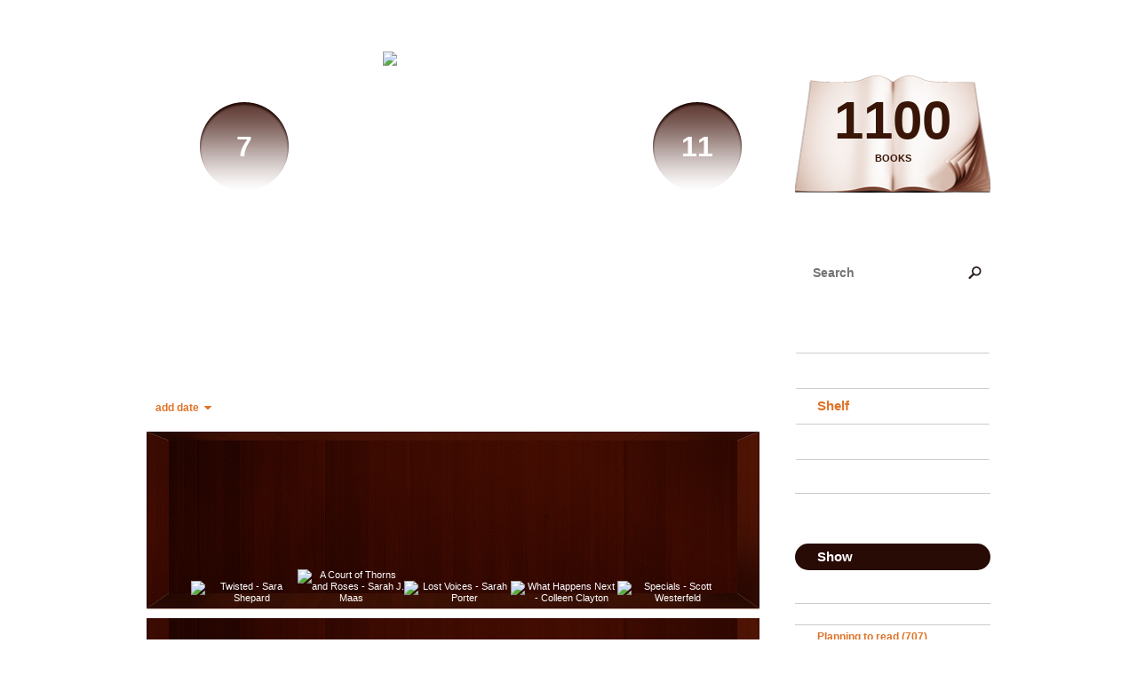

--- FILE ---
content_type: text/html; charset=UTF-8
request_url: http://aglowormreads.booklikes.com/shelf/planningtoread
body_size: 7381
content:
<!doctype html>
<html>
<head>
	  
   <meta http-equiv="Content-Type" content="text/html; charset=utf-8" />
   <meta name="robots" content="index, follow" />
   <meta name="revisit-after" content="1 days" />
   
   <title>Planning to read books - Shelf - A Glo-Worm Reads</title>      
   <meta property="og:title" content="Planning to read books - Shelf - A Glo-Worm Reads" />
   <meta itemprop="name" content="Planning to read books - Shelf - A Glo-Worm Reads" />     
   <meta property="og:site_name" content="Planning to read books - Shelf - A Glo-Worm Reads" />
   
   <meta name="Description" content="A Glo-Worm Reads - book blog on BookLikes" />
   <meta property="og:description" content="A Glo-Worm Reads - book blog on BookLikes" />
   <meta itemprop="description" content="A Glo-Worm Reads - book blog on BookLikes" /> 
   
   <meta property="og:image" content="http://booklikes.com/photo/crop/250/0/upload/avatar/a/6/azure_a64bedc63c23bd58804842690d830d73.png" />   
   <meta itemprop="image" content="http://booklikes.com/photo/crop/250/0/upload/avatar/a/6/azure_a64bedc63c23bd58804842690d830d73.png" />
   
   <meta name="Keywords" content="Booklikes, A Glo-Worm Reads, AGloWormReads" />
   
   <meta property="og:type" content="blog" />
   
   <meta name="twitter:card" content="summary" />
   <meta name="twitter:site" content="@BookLikes" />      
   <meta name="twitter:url" content="http://AGloWormReads.booklikes.com/shelf/planningtoread" />
   <meta name="twitter:title" content="Planning to read books - Shelf - A Glo-Worm Reads" />
   <meta name="twitter:description" content="A Glo-Worm Reads - book blog on BookLikes" />     
   
   <link href="http://aglowormreads.booklikes.com/theme/wood/style.css" rel="stylesheet" type="text/css" />
   
   <link rel="icon" type="image" href="http://booklikes.com/photo/crop/25/25/upload/avatar/a/6/azure_a64bedc63c23bd58804842690d830d73.png"/>

   <link rel="alternate" type="application/atom+xml" href="http://AGloWormReads.booklikes.com/rss" title="A Glo-Worm Reads RSS"/>
   
   <script type="text/javascript"> 
                                 (function(i,s,o,g,r,a,m){i['GoogleAnalyticsObject']=r;i[r]=i[r]||function(){
                                 (i[r].q=i[r].q||[]).push(arguments)},i[r].l=1*new Date();a=s.createElement(o),
                                 m=s.getElementsByTagName(o)[0];a.async=1;a.src=g;m.parentNode.insertBefore(a,m)
                                 })(window,document,'script','//www.google-analytics.com/analytics.js','ga');
                                 ga('create', 'UA-32199978-1', 'booklikes.com');                                 
                                 ga('send', 'pageview');
                                 </script>
   
   <style type="text/css">
            body { background: url("http://booklikes.com/upload/template/e/0/azure_e091cf5675fb36b4ee774640d3ea6e02.png") 0 0 repeat; }    
      
            
      
   </style>      
   
</head>
<body><style type="text/css">
div#book-popup{top:10%;left:50%;padding:20px;z-index:20;width:750px;margin-left:-375px;background:#fff;border:1px solid rgba(0,0,0,0.2);-moz-box-shadow:0 0 10px 5px rgba(0,0,0,0.2);-webkit-box-shadow:0 0 10px 5px rgba(0,0,0,0.2);-o-box-shadow:0 0 10px 5px rgba(0,0,0,0.2);box-shadow:0 0 10px 5px rgba(0,0,0,0.2)}.set-bradius3tl{-moz-border-radius-topleft:3px;-webkit-border-top-left-radius:3px;border-top-left-radius:3px}.set-bradius3tr{-moz-border-radius-topright:3px;-webkit-border-top-right-radius:3px;border-top-right-radius:3px}.set-bradius3bl{-moz-border-radius-bottomleft:3px;-webkit-border-bottom-left-radius:3px;border-bottom-left-radius:3px}.set-bradius3br{-moz-border-radius-bottomright:3px;-webkit-border-bottom-right-radius:3px;border-bottom-right-radius:3px}div.book-popup-content,div.book-popup-content a{color:#333}div.book-popup-content,div.book-popup-options{font-family:"Helvetica Neue",Arial,Tahoma,Verdana,sans-serif!important}a.book-popup-close{top:-10px;right:-5px;font-size:20px;color:#333;font-weight:bold}a.book-popup-close:hover{color:#03794c}div.book-popup-cover{width:225px}div.book-popup-info{width:505px}div.book-popup-title{padding-top:10px;padding-right:30px;font-size:22px;font-weight:bold}div.book-popup-title a:hover{text-decoration:underline}div.book-popup-author{padding-top:13px;font-size:14px}div.book-popup-kind{padding-top:13px;font-size:14px;font-weight:bold}div.book-popup-rating{padding-top:13px;font-size:12px;color:#036d44;font-weight:bold}div.book-popup-rating img{margin-right:3px}div.book-popup-desc{padding-top:15px;font-size:14px;line-height:140%}div.book-popup-share{padding-top:15px}div.book-popup-share-link{font-size:11px;color:#ccc}div.book-popup-page{padding-top:15px}div.book-popup-page a{font-size:14px;color:#03794c;font-weight:bold}div.book-popup-page a:hover{text-decoration:underline}div.book-popup-review{line-height:19px}div.book-popup-review a{disply:inline-block;font-size:14px;color:#03794c;font-weight:bold;line-height:19px}div.book-popup-review a:hover{text-decoration:underline}div.book-popup-review img{margin:-5px 0 0 2px}div.book-popup-more{padding-top:30px}div.book-popup-options{padding-top:20px}div.book-popup-options a{padding:7px 15px;margin-right:5px;display:inline-block;background:#038050;border:1px solid #04623e;font-size:14px;font-weight:bold;color:#fff}div.book-affiliate{display:none;margin-top:25px}div.book-affiliate h6{margin-bottom:10px;font-size:14px;font-weight:bold}div.book-affiliate-entry:nth-child(even){background:#eee}div.book-affiliate-entry{padding:5px;font-size:12px}div.book-affiliate-entry-user{background:#ccc}div.book-affiliate-entry img{width:15px;height:15px;display:inline-block;margin-right:5px;vertical-align:middle}div.book-affiliate-entry strong{display:inline-block;width:45%}div.book-affiliate-entry span{display:inline-block;width:20%}div.book-affiliate-entry a{width:25%;display:inline-block;font-weight:bold;color:#038050;text-align:right;text-decoration:none}div.book-affiliate-entry a:hover{text-decoration:underline}.loader{position:absolute;z-index:999;width:50px;height:50px;-moz-transform:scale(0.6);-webkit-transform:scale(0.6);-ms-transform:scale(0.6);-o-transform:scale(0.6);transform:scale(0.6)}.loader div{position:absolute;background-color:#eee;height:9px;width:9px;-moz-border-radius:5px;-moz-animation-name:f_fadeG;-moz-animation-duration:1.04s;-moz-animation-iteration-count:infinite;-moz-animation-direction:linear;-webkit-border-radius:5px;-webkit-animation-name:f_fadeG;-webkit-animation-duration:1.04s;-webkit-animation-iteration-count:infinite;-webkit-animation-direction:linear;-ms-border-radius:5px;-ms-animation-name:f_fadeG;-ms-animation-duration:1.04s;-ms-animation-iteration-count:infinite;-ms-animation-direction:linear;-o-border-radius:5px;-o-animation-name:f_fadeG;-o-animation-duration:1.04s;-o-animation-iteration-count:infinite;-o-animation-direction:linear;border-radius:5px;animation-name:f_fadeG;animation-duration:1.04s;animation-iteration-count:infinite;animation-direction:linear}.loader-1{left:0;top:20px;-moz-animation-delay:.39s;-webkit-animation-delay:.39s;-ms-animation-delay:.39s;-o-animation-delay:.39s;animation-delay:.39s}.loader-2{left:6px;top:6px;-moz-animation-delay:.52s;-webkit-animation-delay:.52s;-ms-animation-delay:.52s;-o-animation-delay:.52s;animation-delay:.52s}.loader-3{left:20px;top:0;-moz-animation-delay:.65s;-webkit-animation-delay:.65s;-ms-animation-delay:.65s;-o-animation-delay:.65s;animation-delay:.65s}.loader-4{right:6px;top:6px;-moz-animation-delay:.78s;-webkit-animation-delay:.78s;-ms-animation-delay:.78s;-o-animation-delay:.78s;animation-delay:.78s}.loader-5{right:0;top:20px;-moz-animation-delay:.91s;-webkit-animation-delay:.91s;-ms-animation-delay:.91s;-o-animation-delay:.91s;animation-delay:.91s}.loader-6{right:6px;bottom:6px;-moz-animation-delay:1.04s;-webkit-animation-delay:1.04s;-ms-animation-delay:1.04s;-o-animation-delay:1.04s;animation-delay:1.04s}.loader-7{left:20px;bottom:0;-moz-animation-delay:1.17s;-webkit-animation-delay:1.17s;-ms-animation-delay:1.17s;-o-animation-delay:1.17s;animation-delay:1.17s}.loader-8{left:6px;bottom:6px;-moz-animation-delay:1.3s;-webkit-animation-delay:1.3s;-ms-animation-delay:1.3s;-o-animation-delay:1.3s;animation-delay:1.3s}@-moz-keyframes f_fadeG{0%{background-color:#000}100%{background-color:#eee}}@-webkit-keyframes f_fadeG{0%{background-color:#000}100%{background-color:#eee}}@-ms-keyframes f_fadeG{0%{background-color:#000}100%{background-color:#eee}}@-o-keyframes f_fadeG{0%{background-color:#000}100%{background-color:#eee}}@keyframes f_fadeG{0%{background-color:#000}100%{background-color:#eee}}
</style>
<div id="book-popup" class="set-abs" style="display: none;"></div><div id="book-loader" class="loader" style="display: none;"><div class="loader-1"></div><div class="loader-2"></div><div class="loader-3"></div><div class="loader-4"></div><div class="loader-4"></div><div class="loader-6"></div><div class="loader-7"></div><div class="loader-8"></div></div>
<script type="text/javascript">
window.addEventListener("click",function(a){bookPopupClose()},false);document.getElementById("book-popup").addEventListener("click",function(a){a.stopPropagation();return false},false);function bookPopupClose(){document.getElementById("book-popup").style.display="none"}function affiliateLoad(a,c,e){var b=1;var f=e.length;var g=document.getElementById("book-affiliate-list-"+a);g.innerHTML="";var d=setInterval(function(){var h=e[b];var i=new XMLHttpRequest();i.open("POST","/www/ajax.php",true);i.setRequestHeader("Content-type","application/x-www-form-urlencoded");i.setRequestHeader("X-Requested-With","XMLHttpRequest");var j="action=affiliate&idb="+a+"&idu="+c+"&ids="+h;i.onreadystatechange=function(){if(i.readyState==4&&i.status==200){var k=JSON.parse(i.responseText);if(!k[0]){return}k=k[0];g.innerHTML=g.innerHTML+k.html;document.getElementById("book-affiliate-"+a).style.display="block"}};i.send(j);b++;if(b==f){clearInterval(d)}},1000)}var bookId,bookNode,bookTimer,bookClick=0;function bookPopupClick(b,a){if(b.parentNode.tagName=="A"&&b.parentNode.href){return}bookClick=b.getAttribute("data-book");setTimeout(function(){bookClick=0},3000);clearTimeout(bookTimer);window.open(a)}function bookPopupMoveOut(){clearTimeout(bookTimer)}function bookPopupMove(a){var c=a.getAttribute("data-book");var b=a.getAttribute("data-aff");if(bookClick==c){return}bookId=c;bookNode=a.tagName;bookTimer=setTimeout(function(){if(!a.clientHeight&&!a.clientWidth){var f={x:a.children[0].offsetWidth,y:a.children[0].offsetHeight};var g=a.children[0].getBoundingClientRect()}else{var f={x:a.offsetWidth,y:a.offsetHeight};var g=a.getBoundingClientRect()}var e={x:window.pageXOffset||document.scrollLeft,y:window.pageYOffset||document.scrollTop};var d=document.getElementById("book-loader");d.style.display="block";d.style.top=(((f.y<50)?0:(Math.round(f.y/2)-25))+(isNaN(e.y)?0:parseInt(e.y))+(isNaN(g.top)?0:parseInt(g.top)))+"px";d.style.left=(((f.x<50)?0:(Math.round(f.x/2)-25))+(isNaN(e.x)?0:parseInt(e.x))+(isNaN(g.left)?0:parseInt(g.left)))+"px";bookPopup(c,"",b)},2000)}function bookPopupOld(c,a,b){bookPopup(c,"old",b)}function bookPopup(id,none,idaff){var ajax=new XMLHttpRequest();ajax.open("POST","/www/ajax.php",true);ajax.setRequestHeader("Content-type","application/x-www-form-urlencoded");ajax.setRequestHeader("X-Requested-With","XMLHttpRequest");var params="action=bookpopupb&id="+id;if(idaff){params+="&idaff="+idaff}if(none=="old"){params+="&old=1"}ajax.onreadystatechange=function(){if(ajax.readyState==4&&ajax.status==200){document.getElementById("book-loader").style.display="none";document.getElementById("book-popup").innerHTML=ajax.responseText;document.getElementById("book-popup").style.top=window.pageYOffset+25+"px";document.getElementById("book-popup").style.display="block";var scripts="";ajax.responseText.replace(/<script[^>]*>([\s\S]*?)<\/script>/gi,function(all,code){scripts+=code+"\n"});if(scripts){if(window.execScript){window.execScript(scripts)}else{eval(scripts)}}}};ajax.send(params)};
</script><div class="booklikes-iframe" style="position: fixed; top: 20px; right: 20px; background: none; z-index: 100;">
    <iframe src="http://booklikes.com/iframe?user=AGloWormReads" frameborder="0" scrolling="no" width="375" height="25" style="background: none;"></iframe>    
</div>
   
      <div class="container">         
         
         <div class="side-left set-left">

            <div class="header set-rel">

                              <div class="header-followers set-left">
                  <a href="/followers">                     
                     <span>7</span>
                     Followers
                  </a>               
               </div>     
                                           
                              <div class="header-followings set-right">
                  <a href="/followings">                                   
                     <span>11</span>
                     Following
                  </a>               
               </div>       
                              
               <div class="avatar">
                    
                  <a href="http://AGloWormReads.booklikes.com">
                     <img src="http://booklikes.com/photo/crop/205/205/upload/avatar/a/6/azure_a64bedc63c23bd58804842690d830d73.png" alt="AGloWormReads" />
                  </a>
               </div>                 

               <div class="set-clear"></div>

            </div>

            <h1 class="header-title">
               <a href="http://AGloWormReads.booklikes.com">A Glo-Worm Reads</a>
            </h1>

            <div class="header-desc"><p>Canadian book blogger, wife, mom and animal lover. I enjoy curling up with a book, snack and my kitties.&nbsp;</p>
<p>You can visit my blog at <a href="http://aglowormreads.com/">A Glo-Worm Reads</a>.</p></div>        
            
            <div class="shelf-order">
               <a class="shelf-order-desc" href="?by=date&order=asc">add date</a>
               <a class="shelf-order-normal" href="?by=dater&order=asc">read date</a>
               <a class="shelf-order-normal" href="?by=author&order=asc">author</a>
               <a class="shelf-order-normal" href="?by=title&order=asc">title</a>
               <a class="shelf-order-normal" href="?by=rating&order=asc">rating</a>               
            </div>
            
            <div class="shelf set-rel">         
               
               <div class="shelf-top set-abs"></div>
               
               <div class="shelf-books">

                                    <div class="shelf-books-entry set-left set-rel">
                     <div class="shelf-books-entry-cover set-abs">

                        
                        <a href="http://booklikes.com/twisted-sara-shepard/book,6824448" target="_blank">
                           <img  onclick="bookPopupClick(this, 'http://booklikes.com/twisted-sara-shepard/book,6824448');"  data-book="6824448" data-aff="0" onmouseover="bookPopupMove(this);" onmouseout="bookPopupMoveOut(this);"  src="http://booklikes.com/photo/max/100/155/upload/books/6/37/edd1b4d4b34e852d65803e86d5479045.jpg" alt="Twisted - Sara Shepard"/>
                        </a>
                        
                     </div>
                  </div>
                                    <div class="shelf-books-entry set-left set-rel">
                     <div class="shelf-books-entry-cover set-abs">

                        
                        <a href="http://booklikes.com/a-court-of-thorns-and-roses-sarah-j-maas/book,12416768" target="_blank">
                           <img  onclick="bookPopupClick(this, 'http://booklikes.com/a-court-of-thorns-and-roses-sarah-j-maas/book,12416768');"  data-book="12416768" data-aff="0" onmouseover="bookPopupMove(this);" onmouseout="bookPopupMoveOut(this);"  src="http://booklikes.com/photo/max/100/155/upload/books/b/8/azure_b8e8636c3e1f21aa63025e9638f54734.jpg" alt="A Court of Thorns and Roses - Sarah J. Maas"/>
                        </a>
                        
                     </div>
                  </div>
                                    <div class="shelf-books-entry set-left set-rel">
                     <div class="shelf-books-entry-cover set-abs">

                        
                        <a href="http://booklikes.com/lost-voices-sarah-porter/book,6004993" target="_blank">
                           <img  onclick="bookPopupClick(this, 'http://booklikes.com/lost-voices-sarah-porter/book,6004993');"  data-book="6004993" data-aff="0" onmouseover="bookPopupMove(this);" onmouseout="bookPopupMoveOut(this);"  src="http://booklikes.com/photo/max/100/155/upload/books/e/6/azure_e6c5f0e206d57e2b2e02ca5e39173c7b.jpg" alt="Lost Voices - Sarah  Porter"/>
                        </a>
                        
                     </div>
                  </div>
                                    <div class="shelf-books-entry set-left set-rel">
                     <div class="shelf-books-entry-cover set-abs">

                        
                        <a href="http://booklikes.com/what-happens-next-colleen-clayton/book,7876866" target="_blank">
                           <img  onclick="bookPopupClick(this, 'http://booklikes.com/what-happens-next-colleen-clayton/book,7876866');"  data-book="7876866" data-aff="0" onmouseover="bookPopupMove(this);" onmouseout="bookPopupMoveOut(this);"  src="http://booklikes.com/photo/max/100/155/upload/books/24/33/625a899bb6c09f53a1cf5cb8dd39cb66.jpg" alt="What Happens Next - Colleen Clayton"/>
                        </a>
                        
                     </div>
                  </div>
                                    <div class="shelf-books-entry set-left set-rel">
                     <div class="shelf-books-entry-cover set-abs">

                        
                        <a href="http://booklikes.com/specials-scott-westerfeld/book,295682" target="_blank">
                           <img  onclick="bookPopupClick(this, 'http://booklikes.com/specials-scott-westerfeld/book,295682');"  data-book="295682" data-aff="0" onmouseover="bookPopupMove(this);" onmouseout="bookPopupMoveOut(this);"  src="http://booklikes.com/photo/max/100/155/upload/books/30/9/1419e44d8e6eec6756ee2202b702df63.jpg" alt="Specials - Scott Westerfeld"/>
                        </a>
                        
                     </div>
                  </div>
                                    <div class="shelf-books-entry set-left set-rel">
                     <div class="shelf-books-entry-cover set-abs">

                        
                        <a href="http://booklikes.com/the-retribution-of-mara-dyer-michelle-hodkin/book,9371652" target="_blank">
                           <img  onclick="bookPopupClick(this, 'http://booklikes.com/the-retribution-of-mara-dyer-michelle-hodkin/book,9371652');"  data-book="9371652" data-aff="0" onmouseover="bookPopupMove(this);" onmouseout="bookPopupMoveOut(this);"  src="http://booklikes.com/photo/max/100/155/upload/books/5/a/azure_5a3c4d6acea354251688305710ab5e8e.jpg" alt="The Retribution of Mara Dyer - Michelle Hodkin"/>
                        </a>
                        
                     </div>
                  </div>
                                    <div class="shelf-books-entry set-left set-rel">
                     <div class="shelf-books-entry-cover set-abs">

                        
                        <a href="http://booklikes.com/dead-witch-walking-kim-harrison/book,333060" target="_blank">
                           <img  onclick="bookPopupClick(this, 'http://booklikes.com/dead-witch-walking-kim-harrison/book,333060');"  data-book="333060" data-aff="0" onmouseover="bookPopupMove(this);" onmouseout="bookPopupMoveOut(this);"  src="http://booklikes.com/photo/max/100/155/upload/books/2/d/2d1a7201ed8471dfb117cf75975ddc26.jpg" alt="Dead Witch Walking - Kim Harrison"/>
                        </a>
                        
                     </div>
                  </div>
                                    <div class="shelf-books-entry set-left set-rel">
                     <div class="shelf-books-entry-cover set-abs">

                        
                        <a href="http://booklikes.com/ender-s-game-orson-scott-card/book,14340" target="_blank">
                           <img  onclick="bookPopupClick(this, 'http://booklikes.com/ender-s-game-orson-scott-card/book,14340');"  data-book="14340" data-aff="0" onmouseover="bookPopupMove(this);" onmouseout="bookPopupMoveOut(this);"  src="http://booklikes.com/photo/max/100/155/upload/books/43/18/93b7ee3c7defaaa5e11131019c534144.jpg" alt="Ender's Game - Orson Scott Card"/>
                        </a>
                        
                     </div>
                  </div>
                                    <div class="shelf-books-entry set-left set-rel">
                     <div class="shelf-books-entry-cover set-abs">

                        
                        <a href="http://booklikes.com/onyx-jennifer-l-armentrout/book,7963652" target="_blank">
                           <img  onclick="bookPopupClick(this, 'http://booklikes.com/onyx-jennifer-l-armentrout/book,7963652');"  data-book="7963652" data-aff="0" onmouseover="bookPopupMove(this);" onmouseout="bookPopupMoveOut(this);"  src="http://booklikes.com/photo/max/100/155/upload/books/86/28/4c0a506e70f14aa61f34bd7024c7a122.jpg" alt="Onyx - Jennifer L. Armentrout"/>
                        </a>
                        
                     </div>
                  </div>
                                    <div class="shelf-books-entry set-left set-rel">
                     <div class="shelf-books-entry-cover set-abs">

                        
                        <a href="http://booklikes.com/for-whom-the-bell-tolls-ernest-hemingway/book,71173" target="_blank">
                           <img  onclick="bookPopupClick(this, 'http://booklikes.com/for-whom-the-bell-tolls-ernest-hemingway/book,71173');"  data-book="71173" data-aff="0" onmouseover="bookPopupMove(this);" onmouseout="bookPopupMoveOut(this);"  src="http://booklikes.com/photo/max/100/155/upload/books/55/53/93dda0dff79c010a87929c86bcd9348a.jpg" alt="For Whom the Bell Tolls - Ernest Hemingway"/>
                        </a>
                        
                     </div>
                  </div>
                                    <div class="shelf-books-entry set-left set-rel">
                     <div class="shelf-books-entry-cover set-abs">

                        
                        <a href="http://booklikes.com/the-color-purple-alice-walker/book,150533" target="_blank">
                           <img  onclick="bookPopupClick(this, 'http://booklikes.com/the-color-purple-alice-walker/book,150533');"  data-book="150533" data-aff="0" onmouseover="bookPopupMove(this);" onmouseout="bookPopupMoveOut(this);"  src="http://booklikes.com/photo/max/100/155/upload/books/23/97/59ef1b047b2f35d08751a596be46f54e.jpg" alt="The Color Purple - Alice Walker"/>
                        </a>
                        
                     </div>
                  </div>
                                    <div class="shelf-books-entry set-left set-rel">
                     <div class="shelf-books-entry-cover set-abs">

                        
                        <a href="http://booklikes.com/the-birth-house-ami-mckay/book,958470" target="_blank">
                           <img  onclick="bookPopupClick(this, 'http://booklikes.com/the-birth-house-ami-mckay/book,958470');"  data-book="958470" data-aff="0" onmouseover="bookPopupMove(this);" onmouseout="bookPopupMoveOut(this);"  src="http://booklikes.com/photo/max/100/155/upload/books/5/b/azure_5b080d2ecab992029c49c378362b4ce3.jpg" alt="The Birth House - Ami McKay"/>
                        </a>
                        
                     </div>
                  </div>
                                    <div class="shelf-books-entry set-left set-rel">
                     <div class="shelf-books-entry-cover set-abs">

                        
                        <a href="http://booklikes.com/gone-with-the-wind-margaret-mitchell/book,240134" target="_blank">
                           <img  onclick="bookPopupClick(this, 'http://booklikes.com/gone-with-the-wind-margaret-mitchell/book,240134');"  data-book="240134" data-aff="0" onmouseover="bookPopupMove(this);" onmouseout="bookPopupMoveOut(this);"  src="http://booklikes.com/photo/max/100/155/upload/books/5/40/23896823c74ede34c0c585aaf3f2468a.jpg" alt="Gone with the Wind - Margaret Mitchell"/>
                        </a>
                        
                     </div>
                  </div>
                                    <div class="shelf-books-entry set-left set-rel">
                     <div class="shelf-books-entry-cover set-abs">

                        
                        <a href="http://booklikes.com/vampires-scones-and-edmund-herondale-cassandra-clare-sarah-rees-brennan/book,10209030" target="_blank">
                           <img  onclick="bookPopupClick(this, 'http://booklikes.com/vampires-scones-and-edmund-herondale-cassandra-clare-sarah-rees-brennan/book,10209030');"  data-book="10209030" data-aff="0" onmouseover="bookPopupMove(this);" onmouseout="bookPopupMoveOut(this);"  src="http://booklikes.com/photo/max/100/155/upload/books/0/4/azure_0411b4259db2978a53921fd80612ec8c.jpg" alt="Vampires, Scones, and Edmund Herondale - Cassandra Clare, Sarah Rees Brennan"/>
                        </a>
                        
                     </div>
                  </div>
                                    <div class="shelf-books-entry set-left set-rel">
                     <div class="shelf-books-entry-cover set-abs">

                        
                        <a href="http://booklikes.com/mini-shopaholic-sophie-kinsella/book,5043462" target="_blank">
                           <img  onclick="bookPopupClick(this, 'http://booklikes.com/mini-shopaholic-sophie-kinsella/book,5043462');"  data-book="5043462" data-aff="0" onmouseover="bookPopupMove(this);" onmouseout="bookPopupMoveOut(this);"  src="http://booklikes.com/photo/max/100/155/upload/books/48/63/14c2b1f67b592acccd28f502b5fce1a1.jpg" alt="Mini Shopaholic - Sophie Kinsella"/>
                        </a>
                        
                     </div>
                  </div>
                                    <div class="shelf-books-entry set-left set-rel">
                     <div class="shelf-books-entry-cover set-abs">

                        
                        <a href="http://booklikes.com/unspoken-sarah-rees-brennan/book,7156743" target="_blank">
                           <img  onclick="bookPopupClick(this, 'http://booklikes.com/unspoken-sarah-rees-brennan/book,7156743');"  data-book="7156743" data-aff="0" onmouseover="bookPopupMove(this);" onmouseout="bookPopupMoveOut(this);"  src="http://booklikes.com/photo/max/100/155/upload/books/59/16/0e93b3eeead6e445528667caf137f1de.jpg" alt="Unspoken - Sarah Rees Brennan"/>
                        </a>
                        
                     </div>
                  </div>
                                    <div class="shelf-books-entry set-left set-rel">
                     <div class="shelf-books-entry-cover set-abs">

                        
                        <a href="http://booklikes.com/fifty-shades-darker-e-l-james/book,7491335" target="_blank">
                           <img  onclick="bookPopupClick(this, 'http://booklikes.com/fifty-shades-darker-e-l-james/book,7491335');"  data-book="7491335" data-aff="0" onmouseover="bookPopupMove(this);" onmouseout="bookPopupMoveOut(this);"  src="http://booklikes.com/photo/max/100/155/upload/books/94/14/2c8b4dec17260cf832b6dcfc241500a8.jpg" alt="Fifty Shades Darker - E.L. James"/>
                        </a>
                        
                     </div>
                  </div>
                                    <div class="shelf-books-entry set-left set-rel">
                     <div class="shelf-books-entry-cover set-abs">

                        
                        <a href="http://booklikes.com/blue-moon-alyson-noel/book,12227079" target="_blank">
                           <img  onclick="bookPopupClick(this, 'http://booklikes.com/blue-moon-alyson-noel/book,12227079');"  data-book="12227079" data-aff="0" onmouseover="bookPopupMove(this);" onmouseout="bookPopupMoveOut(this);"  src="http://booklikes.com/photo/max/100/155/upload/books/49/46/0971826739d169f5926b59472fa1cfb3.jpg" alt="Blue Moon - Alyson Noël"/>
                        </a>
                        
                     </div>
                  </div>
                                    <div class="shelf-books-entry set-left set-rel">
                     <div class="shelf-books-entry-cover set-abs">

                        
                        <a href="http://booklikes.com/the-golden-lily-richelle-mead/book,12240391" target="_blank">
                           <img  onclick="bookPopupClick(this, 'http://booklikes.com/the-golden-lily-richelle-mead/book,12240391');"  data-book="12240391" data-aff="0" onmouseover="bookPopupMove(this);" onmouseout="bookPopupMoveOut(this);"  src="http://booklikes.com/photo/max/100/155/upload/books/55/87/f4ca63c52b85520ea0053138d1f9cfdd.jpg" alt="The Golden Lily - Richelle Mead"/>
                        </a>
                        
                     </div>
                  </div>
                                    <div class="shelf-books-entry set-left set-rel">
                     <div class="shelf-books-entry-cover set-abs">

                        
                        <a href="http://booklikes.com/the-absolutely-true-diary-of-a-part-time-indian-sherman-alexie-ellen-forney/book,1685256" target="_blank">
                           <img  onclick="bookPopupClick(this, 'http://booklikes.com/the-absolutely-true-diary-of-a-part-time-indian-sherman-alexie-ellen-forney/book,1685256');"  data-book="1685256" data-aff="0" onmouseover="bookPopupMove(this);" onmouseout="bookPopupMoveOut(this);"  src="http://booklikes.com/photo/max/100/155/upload/books/9/4/azure_94097b4ff7a8000ae453a17c75ebaf68.jpg" alt="The Absolutely True Diary of a Part-Time Indian - Sherman Alexie, Ellen Forney"/>
                        </a>
                        
                     </div>
                  </div>
                  
                  <div class="set-clear"></div>

               </div>
               
                              <div class="shelf-navigation">

                  
                  
                                    <a class="set-bradius3 shelf-navigation-active" href="?page=1">1</a>               
                  
                  
                  
                  
                                    <a class="set-bradius3 " href="?page=2">2</a>               
                  
                  
                  
                  
                                    <a class="set-bradius3 " href="?page=3">3</a>               
                  
                  
                  
                  
                  
                  
                  
                  
                  
                  
                  
                  
                  
                  
                  
                  
                  
                  
                  
                  
                  
                  
                  
                  
                  
                  
                  
                  
                  
                  
                  
                  
                  
                  
                  
                  
                  
                  
                  
                  
                  
                  
                  
                  
                  
                  
                  
                  
                  
                  
                  
                  
                  
                  
                  
                  
                  
                  
                  
                  
                  
                  
                  
                  
                  
                  
                  
                  
                  
                  
                  
                  
                  
                  
                  
                  
                  
                  
                  
                  
                  
                  
                  
                  
                  
                  
                  
                  
                  
                  
                  
                  
                  
                  
                  
                  
                  
                  
                  
                  
                  
                  
                  
                  
                  
                  
                  
                  
                  
                  
                  
                  
                  
                  
                  
                  
                  
                  
                  
                  
                  
                   ... 
                  
                  
                                    <a class="set-bradius3 " href="?page=34">34</a>               
                  
                  
                  
                  
                                    <a class="set-bradius3 " href="?page=35">35</a>               
                  
                  
                  
                  
                                    <a class="set-bradius3 " href="?page=36">36</a>               
                  
                  
                  
               </div>
                              

            </div>

         </div>         
         
         <div class="side-right set-right">
   
            <div class="shelf-counter">               
                              
               <a class="shelf-counter-count" href="http://AGloWormReads.booklikes.com/shelf">
                  1100
               </a>
               
               <a class="shelf-counter-title" href="http://AGloWormReads.booklikes.com/shelf">
                  BOOKS
               </a>
               
            </div>  
            
            <div class="search">

               <form method="post" action="">                  
                  <input class="set-bradius15" type="text" value="" name="search" placeholder="Search" />
                  <input class="set-hide" type="submit" value="" />
               </form>

            </div>               
                       
            <div class="menu">
                              <h3><a class="set-bradius3" href="http://AGloWormReads.booklikes.com/blog">Blog</a></h3>
                                             
               <h3><a class="menu-active set-bradius3" href="http://AGloWormReads.booklikes.com/shelf">Shelf</a></h3>
                                             
               <h3><a class="set-bradius3" href="http://AGloWormReads.booklikes.com/timeline">Timeline</a></h3>
                  
                              <h3><a class="set-bradius3" href="http://booklikes.com/apps/reading-challenge/26184/2026">Reading Challenge 2026</a></h3>
                              
            </div>               
            
            <div class="shelf-menu">            
            
               <div class="shelf-menu-header set-bradius15">Show</div>  
               
               <a class="shelf-menu-link " href="http://AGloWormReads.booklikes.com/shelf">All</a>                
               <a class="shelf-menu-link " href="http://AGloWormReads.booklikes.com/shelf/read">Read (393)</a>
               <a class="shelf-menu-link shelf-menu-active" href="http://AGloWormReads.booklikes.com/shelf/planningtoread">Planning to read (707)</a>
               <a class="shelf-menu-link " href="http://AGloWormReads.booklikes.com/shelf/currentlyreading">Currently reading (0)</a>
               
                                   
               
               <div class="shelf-menu-line"></div>

               <a class="shelf-menu-link " href="http://AGloWormReads.booklikes.com/shelf/favorite-books">Favorite (0)</a>
               <a class="shelf-menu-link " href="http://AGloWormReads.booklikes.com/shelf/wishlist">Wishlist (91)</a>
               <a class="shelf-menu-link " href="http://AGloWormReads.booklikes.com/shelf/reviewed">Reviewed (176)</a>
               
               <div class="shelf-menu-line"></div>
               
                              
                              <a class="shelf-menu-link " href="http://AGloWormReads.booklikes.com/shelf/71909/arc">arc (29)</a>
                              <a class="shelf-menu-link " href="http://AGloWormReads.booklikes.com/shelf/71978/audiobook">audiobook (10)</a>
                              <a class="shelf-menu-link " href="http://AGloWormReads.booklikes.com/shelf/88871/blogtour">blogtour (4)</a>
                              <a class="shelf-menu-link " href="http://AGloWormReads.booklikes.com/shelf/74612/borrowed">borrowed (9)</a>
                              <a class="shelf-menu-link " href="http://AGloWormReads.booklikes.com/shelf/74972/contemp-chick-lit-2013">contemp-chick-lit-2013 (17)</a>
                              <a class="shelf-menu-link " href="http://AGloWormReads.booklikes.com/shelf/74202/debutauthor-2013">debutauthor-2013 (3)</a>
                              <a class="shelf-menu-link " href="http://AGloWormReads.booklikes.com/shelf/88872/did-not-finish">did-not-finish (1)</a>
                              <a class="shelf-menu-link " href="http://AGloWormReads.booklikes.com/shelf/88864/dustyreads2013">dustyreads2013 (14)</a>
                              <a class="shelf-menu-link " href="http://AGloWormReads.booklikes.com/shelf/75660/dystopian2013">dystopian2013 (11)</a>
                              <a class="shelf-menu-link " href="http://AGloWormReads.booklikes.com/shelf/88866/earc">earc (17)</a>
                              <a class="shelf-menu-link " href="http://AGloWormReads.booklikes.com/shelf/72331/ebook">ebook (102)</a>
                              <a class="shelf-menu-link " href="http://AGloWormReads.booklikes.com/shelf/71904/favourites">favourites (134)</a>
                              <a class="shelf-menu-link " href="http://AGloWormReads.booklikes.com/shelf/71979/free-promotional">free-promotional (6)</a>
                              <a class="shelf-menu-link " href="http://AGloWormReads.booklikes.com/shelf/88877/gift">gift (1)</a>
                              <a class="shelf-menu-link " href="http://AGloWormReads.booklikes.com/shelf/71901/i-own">i-own (263)</a>
                              <a class="shelf-menu-link " href="http://AGloWormReads.booklikes.com/shelf/71902/i-own-tbr">i-own-tbr (129)</a>
                              <a class="shelf-menu-link " href="http://AGloWormReads.booklikes.com/shelf/74532/library">library (14)</a>
                              <a class="shelf-menu-link " href="http://AGloWormReads.booklikes.com/shelf/88865/maleauthor">maleauthor (9)</a>
                              <a class="shelf-menu-link " href="http://AGloWormReads.booklikes.com/shelf/88870/netgalley">netgalley (26)</a>
                              <a class="shelf-menu-link " href="http://AGloWormReads.booklikes.com/shelf/88869/novella">novella (1)</a>
                              <a class="shelf-menu-link " href="http://AGloWormReads.booklikes.com/shelf/71911/paranormal-fantasy-2013">paranormal-fantasy-2013 (29)</a>
                              <a class="shelf-menu-link " href="http://AGloWormReads.booklikes.com/shelf/88876/rak">rak (1)</a>
                              <a class="shelf-menu-link " href="http://AGloWormReads.booklikes.com/shelf/88867/re-read">re-read (3)</a>
                              <a class="shelf-menu-link " href="http://AGloWormReads.booklikes.com/shelf/88868/read-a-long">read-a-long (3)</a>
                              <a class="shelf-menu-link " href="http://AGloWormReads.booklikes.com/shelf/71912/read-in-2013">read-in-2013 (69)</a>
                              <a class="shelf-menu-link " href="http://AGloWormReads.booklikes.com/shelf/71913/review">review (77)</a>
                              <a class="shelf-menu-link " href="http://AGloWormReads.booklikes.com/shelf/88873/signed-copy">signed-copy (13)</a>
                              <a class="shelf-menu-link " href="http://AGloWormReads.booklikes.com/shelf/75659/tbr2013">tbr2013 (14)</a>
                              <a class="shelf-menu-link " href="http://AGloWormReads.booklikes.com/shelf/75959/top100novels">top100novels (43)</a>
                              <a class="shelf-menu-link " href="http://AGloWormReads.booklikes.com/shelf/71910/unsolicited-review">unsolicited-review (12)</a>
                              <a class="shelf-menu-link " href="http://AGloWormReads.booklikes.com/shelf/88875/v-f-h">v-f-h (3)</a>
                              <a class="shelf-menu-link " href="http://AGloWormReads.booklikes.com/shelf/73154/won">won (31)</a>
                              <a class="shelf-menu-link " href="http://AGloWormReads.booklikes.com/shelf/88874/yabc">yabc (1)</a>
                                             
                              
               <a class="shelf-menu-link set-hide " href="http://AGloWormReads.booklikes.com/shelf/unshelved">Unshelved (633)</a>
               
            </div>              
            
         </div>

         <div class="set-clear"></div>

         <div class="footer">
            <a href="http://booklikes.com" title="BookLikes">Powered by <span>BookLikes &copy; 2015</span></a>
            | <a href="http://AGloWormReads.booklikes.com/rss" title="BookLikes">RSS</a>
         </div>
         
      </div>   
      
</body>
</html>